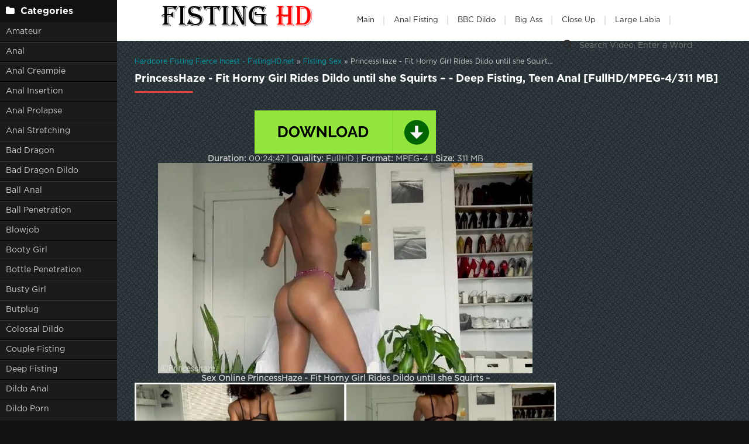

--- FILE ---
content_type: text/html; charset=utf-8
request_url: https://fistinghd.net/porn-fisting/19570-princesshaze-fit-horny-girl-rides-dildo-until-she-squirts-deep-fisting-teen-anal-fullhd-mpeg-4-311-mb.html
body_size: 6915
content:
<!DOCTYPE html>
<html lang="ru">
<head>
	<meta charset="utf-8">
<title>Watch Porn PrincessHaze - Fit Horny Girl Rides Dildo until she Squirts – - Deep Fisting, Teen Anal [FullHD/MPEG-4/311 MB] Online</title>
<meta name="description" content="Duration: 00:24:47 | Quality: FullHD | Format: MPEG-4 | Size: 311 MB Sex Online PrincessHaze - Fit Horny Girl Rides Dildo until she Squirts –">
<meta name="keywords" content="Duration, 002447, Quality, FullHD, Format, MPEG4, Online, PrincessHaze, Horny, Rides, Dildo, until, Squirts">
<meta name="generator" content="DataLife Engine (http://dle-news.ru)">
<meta property="og:site_name" content="New Porn Clips Fisting Free Download - FistingHD.net">
<meta property="og:type" content="article">
<meta property="og:title" content="PrincessHaze - Fit Horny Girl Rides Dildo until she Squirts – - Deep Fisting, Teen Anal FullHD/MPEG-4/311 MB">
<meta property="og:url" content="https://fistinghd.net/porn-fisting/19570-princesshaze-fit-horny-girl-rides-dildo-until-she-squirts-deep-fisting-teen-anal-fullhd-mpeg-4-311-mb.html">
<meta name="news_keywords" content="Milking Machine, Stretchin, Tattooed Women, Goddess Worship, Big Booty, Puffy Nipples, Laura Fiorentino, Atogp, Very Long Dildo, Venezuelan, Mrakx, Denim, Extreme, Butt Plug, Anna De Ville, Humanfurniture, Facials, Anal Double Dildo, Femdom Wife, Daddys G">
<meta property="og:image" content="https://fistinghd.net/templates/tube-1/images/download1.jpg">
<meta property="og:description" content="Duration: 00:24:47 | Quality: FullHD | Format: MPEG-4 | Size: 311 MB Sex Online PrincessHaze - Fit Horny Girl Rides Dildo until she Squirts –">
<link rel="search" type="application/opensearchdescription+xml" href="https://fistinghd.net/index.php?do=opensearch" title="New Porn Clips Fisting Free Download - FistingHD.net">
<link rel="canonical" href="https://fistinghd.net/porn-fisting/19570-princesshaze-fit-horny-girl-rides-dildo-until-she-squirts-deep-fisting-teen-anal-fullhd-mpeg-4-311-mb.html">
	 <meta name="viewport" content="width=device-width, initial-scale=1.0" />
	  <link rel="shortcut icon" href="/templates/k2tube-2/images/11.ico" />
	  <link href="/templates/k2tube-2/style/styles.css" type="text/css" rel="stylesheet" />
	  <link href="/templates/k2tube-2/style/engine.css" type="text/css" rel="stylesheet" />
	  <!--[if lt IE 9]><script src="//html5shiv.googlecode.com/svn/trunk/html5.js"></script><![endif]-->
<script data-padding = "2px 5px" data-align="centre" data-width = "800px" data-height = "60.25%" src = "https://k2s.cc/js/links-to-preview.js" data-content-order="preview,link" data-cfasync="false"> </script>
</head>

<body>

<div class="wrap">

	<div class="block center fx-row">
	
		<aside class="side">
			<nav class="side-box side-nav">
				<div class="side-bt icon-l"><span class="fa fa-folder"></span>Categories</div>
                 <ul class="left_menu">
<li><a href="/tags/Amateur/" title="Amateur">Amateur</a></li>
<li><a href="/tags/Anal/" title="Anal">Anal</a></li>
<li><a href="/tags/Anal creampie/" title="Anal Creampie">Anal Creampie</a></li>
<li><a href="/tags/Anal insertion/" title="Anal Insertion">Anal Insertion</a></li>
<li><a href="/tags/Anal prolapse/" title="Anal Prolapse">Anal Prolapse</a></li>
<li><a href="/tags/Anal stretching/" title="Anal Stretching">Anal Stretching</a></li>
<li><a href="/tags/Bad Dragon/" title="Bad Dragon">Bad Dragon</a></li>
<li><a href="/tags/Bad dragon dildo/" title="Bad Dragon Dildo">Bad Dragon Dildo</a></li>
<li><a href="/tags/Ball anal/" title="Ball Anal">Ball Anal</a></li>
<li><a href="/tags/Ball penetration/" title="Ball Penetration">Ball Penetration</a></li>
<li><a href="/tags/Blowjob/" title="Blowjob">Blowjob</a></li>
<li><a href="/tags/Booty girl/" title="Booty Girl">Booty Girl</a></li>
<li><a href="/tags/Bottle penetration/" title="Bottle Penetration">Bottle Penetration</a></li>
<li><a href="/tags/Busty girl/" title="Busty Girl">Busty Girl</a></li>
<li><a href="/tags/Butplug/" title="Butplug">Butplug</a></li>
<li><a href="/tags/Colossal dildo/" title="Colossal Dildo">Colossal Dildo</a></li>
<li><a href="/tags/Couple fisting/" title="Couple Fisting">Couple Fisting</a></li>
<li><a href="/tags/Deep fisting/" title="Deep Fisting">Deep Fisting</a></li>
<li><a href="/tags/Dildo anal/" title="Dildo Anal">Dildo Anal</a></li>
<li><a href="/tags/Dildo porn/" title="Dildo Porn">Dildo Porn</a></li>
<li><a href="/tags/Dildo riding/" title="Dildo Riding">Dildo Riding</a></li>
<li><a href="/tags/Double dildo/" title="Double Dildo">Double Dildo</a></li>
<li><a href="/tags/Double fisting/" title="Double Fisting">Double Fisting</a></li>
<li><a href="/tags/Double penetration/" title="Double Penetration">Double Penetration</a></li>
<li><a href="/tags/Dragon dildo/" title="Dragon Dildo">Dragon Dildo</a></li>
<li><a href="/tags/Fisting anal/" title="Fisting Anal">Fisting Anal</a></li>
<li><a href="/tags/Fisting herself/" title="Fisting Herself">Fisting Herself</a></li>
<li><a href="/tags/Fisting sex/" title="Fisting Sex">Fisting Sex</a></li>
<li><a href="/tags/Gaping pussy/" title="Gaping Pussy">Gaping Pussy</a></li>
<li><a href="/tags/Girl gets fisted/" title="Girl Gets Fisted">Girl Gets Fisted</a></li>
<li><a href="/tags/Hairy pussy/" title="Hairy Pussy">Hairy Pussy</a></li>
<li><a href="/tags/Huge dildo/" title="Huge Dildo">Huge Dildo</a></li>
<li><a href="/tags/Lesbian domination/" title="Lesbian Domination">Lesbian Domination</a></li>
<li><a href="/tags/Lesbian fisting/" title="Lesbian Fisting">Lesbian Fisting</a></li>
<li><a href="/tags/Long dildo/" title="Long Dildo">Long Dildo</a></li>
<li><a href="/tags/Mature fisting/" title="Mature Fisting">Mature Fisting</a></li>
<li><a href="/tags/Mature penetration/" title="Mature Penetration">Mature Penetration</a></li>
<li><a href="/tags/Monster dildo/" title="Monster Dildo">Monster Dildo</a></li>
<li><a href="/tags/Prolapse ass/" title="Prolapse Ass">Prolapse Ass</a></li>
<li><a href="/tags/Pussy fisting/" title="Pussy Fisting">Pussy Fisting</a></li>
<li><a href="/tags/Solo fisting/" title="Solo Fisting">Solo Fisting</a></li>
				</ul>
            </nav>
			
			<div class="side-box">
				<div class="side-bt icon-l"><span class="fa fa-tags"></span>Key Tags</div>
				<div class="side-bc cloud-tags">
					<span class="clouds_xsmall"><a href="https://fistinghd.net/tags/Amateur/" title="Publication found: 1862">Amateur</a></span> <span class="clouds_small"><a href="https://fistinghd.net/tags/Amateur%20fisting/" title="Publication found: 5559">Amateur fisting</a></span> <span class="clouds_small"><a href="https://fistinghd.net/tags/Anal/" title="Publication found: 4121">Anal</a></span> <span class="clouds_small"><a href="https://fistinghd.net/tags/Anal%20fisting/" title="Publication found: 6006">Anal fisting</a></span> <span class="clouds_large"><a href="https://fistinghd.net/tags/Anal%20insertion/" title="Publication found: 11302">Anal insertion</a></span> <span class="clouds_xsmall"><a href="https://fistinghd.net/tags/Anal%20Prolapse/" title="Publication found: 3871">Anal Prolapse</a></span> <span class="clouds_xsmall"><a href="https://fistinghd.net/tags/Anal%20stretching/" title="Publication found: 3520">Anal stretching</a></span> <span class="clouds_xsmall"><a href="https://fistinghd.net/tags/Big%20Ass/" title="Publication found: 1733">Big Ass</a></span> <span class="clouds_xsmall"><a href="https://fistinghd.net/tags/Big%20Tits/" title="Publication found: 1375">Big Tits</a></span> <span class="clouds_xsmall"><a href="https://fistinghd.net/tags/Booty%20girl/" title="Publication found: 3933">Booty girl</a></span> <span class="clouds_xsmall"><a href="https://fistinghd.net/tags/Busty%20girl/" title="Publication found: 1578">Busty girl</a></span> <span class="clouds_xsmall"><a href="https://fistinghd.net/tags/Clips/" title="Publication found: 1621">Clips</a></span> <span class="clouds_xlarge"><a href="https://fistinghd.net/tags/Close%20up/" title="Publication found: 11996">Close up</a></span> <span class="clouds_large"><a href="https://fistinghd.net/tags/Closeup/" title="Publication found: 11916">Closeup</a></span> <span class="clouds_xsmall"><a href="https://fistinghd.net/tags/Colossal%20dildo/" title="Publication found: 1969">Colossal dildo</a></span> <span class="clouds_xsmall"><a href="https://fistinghd.net/tags/Couple%20fisting/" title="Publication found: 1780">Couple fisting</a></span> <span class="clouds_xsmall"><a href="https://fistinghd.net/tags/Deep%20fisting/" title="Publication found: 2556">Deep fisting</a></span> <span class="clouds_medium"><a href="https://fistinghd.net/tags/Dildo%20anal/" title="Publication found: 8228">Dildo anal</a></span> <span class="clouds_small"><a href="https://fistinghd.net/tags/Dildo%20porn/" title="Publication found: 5639">Dildo porn</a></span> <span class="clouds_xsmall"><a href="https://fistinghd.net/tags/Dildo%20riding/" title="Publication found: 2395">Dildo riding</a></span> <span class="clouds_xsmall"><a href="https://fistinghd.net/tags/Double%20dildo/" title="Publication found: 1336">Double dildo</a></span> <span class="clouds_xsmall"><a href="https://fistinghd.net/tags/Double%20fisting/" title="Publication found: 1315">Double fisting</a></span> <span class="clouds_xsmall"><a href="https://fistinghd.net/tags/Double%20penetration/" title="Publication found: 3011">Double penetration</a></span> <span class="clouds_xsmall"><a href="https://fistinghd.net/tags/Fisting/" title="Publication found: 1495">Fisting</a></span> <span class="clouds_xsmall"><a href="https://fistinghd.net/tags/FullHD%20porn/" title="Publication found: 1746">FullHD porn</a></span> <span class="clouds_small"><a href="https://fistinghd.net/tags/Gape%20ass/" title="Publication found: 6406">Gape ass</a></span> <span class="clouds_small"><a href="https://fistinghd.net/tags/Gaping%20anal/" title="Publication found: 6231">Gaping anal</a></span> <span class="clouds_xsmall"><a href="https://fistinghd.net/tags/Gaping%20asshole/" title="Publication found: 3959">Gaping asshole</a></span> <span class="clouds_small"><a href="https://fistinghd.net/tags/Gaping%20hole/" title="Publication found: 5716">Gaping hole</a></span> <span class="clouds_xsmall"><a href="https://fistinghd.net/tags/Girl%20gets%20fisted/" title="Publication found: 3080">Girl gets fisted</a></span> <span class="clouds_small"><a href="https://fistinghd.net/tags/Huge%20dildo/" title="Publication found: 5846">Huge dildo</a></span> <span class="clouds_xsmall"><a href="https://fistinghd.net/tags/Long%20dildo/" title="Publication found: 1875">Long dildo</a></span> <span class="clouds_xsmall"><a href="https://fistinghd.net/tags/Mature/" title="Publication found: 1752">Mature</a></span> <span class="clouds_xsmall"><a href="https://fistinghd.net/tags/Prolapse%20ass/" title="Publication found: 1450">Prolapse ass</a></span> <span class="clouds_xsmall"><a href="https://fistinghd.net/tags/Prolapse%20porn/" title="Publication found: 2182">Prolapse porn</a></span> <span class="clouds_small"><a href="https://fistinghd.net/tags/Pussy%20fisting/" title="Publication found: 5732">Pussy fisting</a></span> <span class="clouds_medium"><a href="https://fistinghd.net/tags/Pussy%20insertion/" title="Publication found: 7148">Pussy insertion</a></span> <span class="clouds_xsmall"><a href="https://fistinghd.net/tags/Rosebutt/" title="Publication found: 2555">Rosebutt</a></span> <span class="clouds_xsmall"><a href="https://fistinghd.net/tags/Rosebutt%20loose/" title="Publication found: 1350">Rosebutt loose</a></span> <span class="clouds_xsmall"><a href="https://fistinghd.net/tags/Solo%20fisting/" title="Publication found: 3725">Solo fisting</a></span> <span class="clouds_xsmall"><a href="https://fistinghd.net/tags/Teen%20anal/" title="Publication found: 2079">Teen anal</a></span> <span class="clouds_xsmall"><a href="https://fistinghd.net/tags/Teen%20anal%20gape/" title="Publication found: 1655">Teen anal gape</a></span> <span class="clouds_medium"><a href="https://fistinghd.net/tags/Webcam/" title="Publication found: 6859">Webcam</a></span> <span class="clouds_xsmall"><a href="https://fistinghd.net/tags/Webcam%20teen/" title="Publication found: 2219">Webcam teen</a></span><div class="tags_more"><a href="https://fistinghd.net/tags/">Show all tags</a></div>
				</div>
			</div>
			
          
		</aside>
		
		<!-- END SIDE -->
		
		<div class="cont fx-col fx-between">
			
			<div>
			
			<header class="header clearfix">
				<a href="/" class="logo" title="Fast Download Fresh Porn Fisting or Watch Online"><img src="/templates/k2tube-2/images/logo.png" alt="sitename" /></a>
				<ul class="h-menu">
					<li><a href="/" class="active">Main</a></li>
<li><a href="/tags/Anal fisting/" title="Anal Fisting">Anal Fisting</a></li>
<li><a href="/tags/BBC dildo/" title="BBC Dildo">BBC Dildo</a></li>
<li><a href="/tags/Big Ass/" title="Big Ass">Big Ass</a></li>
<li><a href="/tags/Close up/" title="Close Up">Close Up</a></li>
<li><a href="/tags/Large labia/" title="Large Labia">Large Labia</a></li>
         </ul>
				<div class="btn-menu"><span class="fa fa-bars"></span></div>
				<div class="search-box">
					<form id="quicksearch" method="post">
						<input type="hidden" name="do" value="search" />
						<input type="hidden" name="subaction" value="search" />
						<div class="search-field">
							<input id="story" name="story" placeholder="Search Video, Enter a Word" type="text" />
							<button type="submit" title="Search"><span class="fa fa-search"></span></button>
						</div>
					</form>
				</div>
			</header>
			
			<!-- END HEADER -->

			<main class="main">
				
				
				<div class="speedbar nowrap"><span itemscope itemtype="https://schema.org/BreadcrumbList"><span itemprop="itemListElement" itemscope itemtype="https://schema.org/ListItem"><meta itemprop="position" content="1"><a href="https://fistinghd.net/" itemprop="item"><span itemprop="name">Hardcore Fisting Fierce Incest - FistingHD.net</span></a></span> » <span itemprop="itemListElement" itemscope itemtype="https://schema.org/ListItem"><meta itemprop="position" content="2"><a href="https://fistinghd.net/porn-fisting/" itemprop="item"><span itemprop="name">Fisting Sex</span></a></span> » PrincessHaze - Fit Horny Girl Rides Dildo until she Squirts – - Deep Fisting, Teen Anal [FullHD/MPEG-4/311 MB]</span></div>
				
				
				
				
				
				<div class=" clearfix">
					<article class="full ignore-select">

	<div class="m-title icon-r"><h1>PrincessHaze - Fit Horny Girl Rides Dildo until she Squirts – - Deep Fisting, Teen Anal [FullHD/MPEG-4/311 MB]</h1></div>

	<div class="player-wrap fx-row">

		<div class="player-box video-box">
			<div style="text-align:center;"><a href="https://tezfiles.com/file/38213a3350b6e/07.PrincessHaze___Fit_Horny_Girl_Rides_Dildo_until_she_Squirts____18.15__Premium_user_request___fistingup.com_.mp4" target="_blank" rel="noopener external"><!--dle_image_begin:https://fistinghd.net/templates/tube-1/images/download1.jpg|--><img data-src="/templates/tube-1/images/download1.jpg" style="max-width:100%;" alt="PrincessHaze - Fit Horny Girl Rides Dildo until she Squirts – - Deep Fisting, Teen Anal [FullHD/MPEG-4/311 MB]"><!--dle_image_end--></a></div>

<div style="text-align:center;"><b>Duration:</b> 00:24:47 | <b>Quality:</b> FullHD | <b>Format:</b> MPEG-4 | <b>Size:</b> 311 MB</div>

<div style="text-align:center;"><!--dle_image_begin:https://fistinghd.net/uploads/posts/2024-01/9461_fistinghd_net.webp|--><img data-src="/uploads/posts/2024-01/9461_fistinghd_net.webp" style="max-width:100%;" alt=""><!--dle_image_end--></div>

<div style="text-align:center;"><b>Sex Online PrincessHaze - Fit Horny Girl Rides Dildo until she Squirts –</b></div>

<div style="text-align:center;"><!--dle_image_begin:https://fistinghd.net/uploads/posts/2024-01/9991_fistinghd_net.webp|--><img data-src="/uploads/posts/2024-01/9991_fistinghd_net.webp" style="max-width:100%;" alt=""><!--dle_image_end--></div>
		</div>
		

		
	</div>
	
	<!-- END PLAYER-WRAP -->
	

		
		
		
			<div class="f-meta clearfix icon-l">
				<span>07-01-24</span>
				<span><span class="fa fa-eye"></span>238</span>
		<div class="f-tags">Tags: <a href="https://fistinghd.net/tags/Milking%20Machine/">Milking Machine</a>, <a href="https://fistinghd.net/tags/Stretchin/">Stretchin</a>, <a href="https://fistinghd.net/tags/Tattooed%20Women/">Tattooed Women</a>, <a href="https://fistinghd.net/tags/Goddess%20Worship/">Goddess Worship</a>, <a href="https://fistinghd.net/tags/Big%20Booty/">Big Booty</a>, <a href="https://fistinghd.net/tags/Puffy%20Nipples/">Puffy Nipples</a>, <a href="https://fistinghd.net/tags/Laura%20Fiorentino/">Laura Fiorentino</a>, <a href="https://fistinghd.net/tags/Atogp/">Atogp</a>, <a href="https://fistinghd.net/tags/Very%20Long%20Dildo/">Very Long Dildo</a>, <a href="https://fistinghd.net/tags/Venezuelan/">Venezuelan</a>, <a href="https://fistinghd.net/tags/Mrakx/">Mrakx</a>, <a href="https://fistinghd.net/tags/Denim/">Denim</a>, <a href="https://fistinghd.net/tags/Extreme/">Extreme</a>, <a href="https://fistinghd.net/tags/Butt%20Plug/">Butt Plug</a>, <a href="https://fistinghd.net/tags/Anna%20De%20Ville/">Anna De Ville</a>, <a href="https://fistinghd.net/tags/Humanfurniture/">Humanfurniture</a>, <a href="https://fistinghd.net/tags/Facials/">Facials</a>, <a href="https://fistinghd.net/tags/Anal%20Double%20Dildo/">Anal Double Dildo</a>, <a href="https://fistinghd.net/tags/Femdom%20Wife/">Femdom Wife</a>, <a href="https://fistinghd.net/tags/Daddys%20G/">Daddys G</a></div>		
<div class="f-tags">Categories: <a href="https://fistinghd.net/porn-fisting/">Fisting Sex</a></div>           
</div>

            <div class="f-info">
			
			
			
			
		</div>
		

	<!-- END F-DESC -->
<center><a href="https://tezfiles.com/pr/36838323"><img border="0" src="https://static.tezfiles.com/images/i/492x98 dark2.gif" alt="tezfiles.com" /></a></center>
 
	<div class="m-title">Related videos:</div>
	<div class="floats clearfix">
		<div class="thumb rel">
	<div class="th-in">
		<a class="th-img img-resp-h" href="https://fistinghd.net/porn-fisting/18038-helly_rite-ino-uses-tentacles-and-glass-dildo-for-the-halloween-4k-dildo-riding-webcam-teen-ultrahd-4k-mpeg-4-311-mb.html">
			<img src="/uploads/posts/2023-05/1683352590_7741_fistinghd_net.webp" alt="Helly_Rite - Ino uses tentacles and glass dildo for the Halloween 4k - Dildo Riding, Webcam Teen [UltraHD/4K/MPEG-4/311 MB]" />
			
		</a>
		<div class="th-text">
			<a class="th-title" href="https://fistinghd.net/porn-fisting/18038-helly_rite-ino-uses-tentacles-and-glass-dildo-for-the-halloween-4k-dildo-riding-webcam-teen-ultrahd-4k-mpeg-4-311-mb.html">Helly_Rite - Ino uses tentacles and glass dildo for the Halloween 4k - Dildo Riding, Webcam Teen [UltraHD/4K/MPEG-4/311 MB]</a>
			<div class="th-meta nowrap">
				
			</div>
		</div>
	</div>
</div><div class="thumb rel">
	<div class="th-in">
		<a class="th-img img-resp-h" href="https://fistinghd.net/porn-fisting/16785-bald-girl-lisa-fox-again-femdom-fisting-during-hot-bj-ball-penetration-fisting-herself-fullhd-mpeg-4-311-mb.html">
			<img src="/uploads/posts/2023-01/1672728406_7221_fistinghd_net.webp" alt="Bald Girl Lisa Fox Again Femdom Fisting During Hot Bj - Ball Penetration, Fisting Herself [FullHD/MPEG-4/311 MB]" />
			
		</a>
		<div class="th-text">
			<a class="th-title" href="https://fistinghd.net/porn-fisting/16785-bald-girl-lisa-fox-again-femdom-fisting-during-hot-bj-ball-penetration-fisting-herself-fullhd-mpeg-4-311-mb.html">Bald Girl Lisa Fox Again Femdom Fisting During Hot Bj - Ball Penetration, Fisting Herself [FullHD/MPEG-4/311 MB]</a>
			<div class="th-meta nowrap">
				
			</div>
		</div>
	</div>
</div><div class="thumb rel">
	<div class="th-in">
		<a class="th-img img-resp-h" href="https://fistinghd.net/porn-fisting/15725-booty-redhead-camgirl-lexalite-enjoy-strapon-anal-domination-to-anal-prolapse-amateur-gaping-anal-fullhd-mpeg-4-311-mb.html">
			<img src="/uploads/posts/2022-11/1668921910_1151_fistinghd_net.webp" alt="Booty Redhead Camgirl Lexalite Enjoy Strapon Anal Domination To Anal Prolapse - Amateur, Gaping Anal [FullHD/MPEG-4/311 MB]" />
			
		</a>
		<div class="th-text">
			<a class="th-title" href="https://fistinghd.net/porn-fisting/15725-booty-redhead-camgirl-lexalite-enjoy-strapon-anal-domination-to-anal-prolapse-amateur-gaping-anal-fullhd-mpeg-4-311-mb.html">Booty Redhead Camgirl Lexalite Enjoy Strapon Anal Domination To Anal Prolapse - Amateur, Gaping Anal [FullHD/MPEG-4/311 MB]</a>
			<div class="th-meta nowrap">
				
			</div>
		</div>
	</div>
</div><div class="thumb rel">
	<div class="th-in">
		<a class="th-img img-resp-h" href="https://fistinghd.net/porn-fisting/19567-awesome-impressive-kishi-yuuki-naked-and-aroused-in-hot-xxx-show-video-online-prolapse-stretching-gape-sd-mpeg-4-311-mb.html">
			<img src="/uploads/posts/2024-01/9121_fistinghd_net.webp" alt="Awesome Impressive Kishi Yuuki naked and aroused in hot XXX show Video Online - Prolapse, Stretching Gape [SD/MPEG-4/311 MB]" />
			
		</a>
		<div class="th-text">
			<a class="th-title" href="https://fistinghd.net/porn-fisting/19567-awesome-impressive-kishi-yuuki-naked-and-aroused-in-hot-xxx-show-video-online-prolapse-stretching-gape-sd-mpeg-4-311-mb.html">Awesome Impressive Kishi Yuuki naked and aroused in hot XXX show Video Online - Prolapse, Stretching Gape [SD/MPEG-4/311 MB]</a>
			<div class="th-meta nowrap">
				
			</div>
		</div>
	</div>
</div><div class="thumb rel">
	<div class="th-in">
		<a class="th-img img-resp-h" href="https://fistinghd.net/porn-fisting/16867-marusyasurprise-fist-first-time-japanese-schoolgirl-premium-user-request-pump-butplug-fullhd-mpeg-4-311-mb.html">
			<img src="/uploads/posts/2023-01/1673084162_1521_fistinghd_net.webp" alt="Marusyasurprise Fist First Time Japanese Schoolgirl - Premium User Request - Pump, Butplug [FullHD/MPEG-4/311 MB]" />
			
		</a>
		<div class="th-text">
			<a class="th-title" href="https://fistinghd.net/porn-fisting/16867-marusyasurprise-fist-first-time-japanese-schoolgirl-premium-user-request-pump-butplug-fullhd-mpeg-4-311-mb.html">Marusyasurprise Fist First Time Japanese Schoolgirl - Premium User Request - Pump, Butplug [FullHD/MPEG-4/311 MB]</a>
			<div class="th-meta nowrap">
				
			</div>
		</div>
	</div>
</div><div class="thumb rel">
	<div class="th-in">
		<a class="th-img img-resp-h" href="https://fistinghd.net/porn-fisting/15687-big-ass-wife-babiibuttprincess-close-up-penetration-butt-plug-in-her-narrow-anal-gape-pussy-pump-squirt-fullhd-mpeg-4-311-mb.html">
			<img src="/uploads/posts/2022-11/1271_fistinghd_net.webp" alt="Big Ass Wife Babiibuttprincess Close-Up Penetration Butt Plug In Her Narrow Anal Gape - Pussy Pump, Squirt [FullHD/MPEG-4/311 MB]" />
			
		</a>
		<div class="th-text">
			<a class="th-title" href="https://fistinghd.net/porn-fisting/15687-big-ass-wife-babiibuttprincess-close-up-penetration-butt-plug-in-her-narrow-anal-gape-pussy-pump-squirt-fullhd-mpeg-4-311-mb.html">Big Ass Wife Babiibuttprincess Close-Up Penetration Butt Plug In Her Narrow Anal Gape - Pussy Pump, Squirt [FullHD/MPEG-4/311 MB]</a>
			<div class="th-meta nowrap">
				
			</div>
		</div>
	</div>
</div><div class="thumb rel">
	<div class="th-in">
		<a class="th-img img-resp-h" href="https://fistinghd.net/porn-fisting/14798-amateur-the-stretched-sub-destroying-stretched-subs-beautiful-holes-with-fisting-prolapse-stretching-gape-hd-mpeg-4-311-mb.html">
			<img src="/uploads/posts/2022-10/1665732772_681_fistinghd_net.webp" alt="Amateur The Stretched Sub Destroying Stretched Subs Beautiful Holes With Fisting - Prolapse, Stretching Gape [HD/MPEG-4/311 MB]" />
			
		</a>
		<div class="th-text">
			<a class="th-title" href="https://fistinghd.net/porn-fisting/14798-amateur-the-stretched-sub-destroying-stretched-subs-beautiful-holes-with-fisting-prolapse-stretching-gape-hd-mpeg-4-311-mb.html">Amateur The Stretched Sub Destroying Stretched Subs Beautiful Holes With Fisting - Prolapse, Stretching Gape [HD/MPEG-4/311 MB]</a>
			<div class="th-meta nowrap">
				
			</div>
		</div>
	</div>
</div><div class="thumb rel">
	<div class="th-in">
		<a class="th-img img-resp-h" href="https://fistinghd.net/porn-fisting/19170-huge-dildo-rising-girl-sweetyummycandy-will-it-fit-mega-insertion-and-fisting-large-labia-mature-penetration-fullhd-mpeg-4-722-mb.html">
			<img src="/uploads/posts/2023-10/7481_fistinghd_net.webp" alt="Huge dildo - Rising girl sweetyummycandy will it fit Mega Insertion and Fisting - Large Labia, Mature Penetration [FullHD/MPEG-4/722 MB]" />
			
		</a>
		<div class="th-text">
			<a class="th-title" href="https://fistinghd.net/porn-fisting/19170-huge-dildo-rising-girl-sweetyummycandy-will-it-fit-mega-insertion-and-fisting-large-labia-mature-penetration-fullhd-mpeg-4-722-mb.html">Huge dildo - Rising girl sweetyummycandy will it fit Mega Insertion and Fisting - Large Labia, Mature Penetration [FullHD/MPEG-4/722 MB]</a>
			<div class="th-meta nowrap">
				
			</div>
		</div>
	</div>
</div>
	</div>
	
	<div class="f-comms fx-row">
		<div class="add-comms">
		
	
			<!--dlenavigationcomments-->
		
	</div>
	</div>
</article>
				</div>
				
				
				 
			</main>

			<!-- END MAIN -->
			
			</div>
			
			<footer class="footer clearfix">
				<div class="ft-text">
					
					Hi bro! Watch our fisting sex with us and have fun! Just relax, turn on any fisting porn video on our site and enjoy, we will do the rest of the work instead of you :)
					
				</div>
			
			</footer>
			
			<!-- END FOOTER -->
		
		</div>

		<!-- END CONT -->
		
	</div>

	<!-- END BLOCK -->

</div>

<!-- END WRAP -->

<script src="/engine/classes/min/index.php?g=general3&amp;v=76967"></script>
<script src="/engine/classes/min/index.php?f=engine/classes/js/jqueryui3.js,engine/classes/js/dle_js.js,engine/classes/js/lazyload.js&amp;v=76967" defer></script>
<script src="/templates/k2tube-2/js/libs.js"></script>
<script>
<!--
var dle_root       = '/';
var dle_admin      = '';
var dle_login_hash = '24167936e4022c42aeee76b8d6f72fb2f55ffa23';
var dle_group      = 5;
var dle_skin       = 'k2tube-2';
var dle_wysiwyg    = '2';
var quick_wysiwyg  = '0';
var dle_min_search = '4';
var dle_act_lang   = ["Yes", "No", "Enter", "Cancel", "Save", "Delete", "Loading. Please, wait..."];
var menu_short     = 'Quick edit';
var menu_full      = 'Full edit';
var menu_profile   = 'View profile';
var menu_send      = 'Send message';
var menu_uedit     = 'Admin Center';
var dle_info       = 'Information';
var dle_confirm    = 'Confirm';
var dle_prompt     = 'Enter the information';
var dle_req_field  = ["Fill the name field", "Fill the message field", "Fill the field with the subject of the message"];
var dle_del_agree  = 'Are you sure you want to delete it? This action cannot be undone';
var dle_spam_agree = 'Are you sure you want to mark the user as a spammer? This will remove all his comments';
var dle_c_title    = 'Send a complaint';
var dle_complaint  = 'Enter the text of your complaint to the Administration:';
var dle_mail       = 'Your e-mail:';
var dle_big_text   = 'Highlighted section of text is too large.';
var dle_orfo_title = 'Enter a comment to the detected error on the page for Administration ';
var dle_p_send     = 'Send';
var dle_p_send_ok  = 'Notification has been sent successfully ';
var dle_save_ok    = 'Changes are saved successfully. Refresh the page?';
var dle_reply_title= 'Reply to the comment';
var dle_tree_comm  = '0';
var dle_del_news   = 'Delete article';
var dle_sub_agree  = 'Do you really want to subscribe to this article’s comments?';
var dle_captcha_type  = '0';
var dle_share_interesting  = ["Share a link to the selected text", "Twitter", "Facebook", "Вконтакте", "Direct Link:", "Right-click and select «Copy Link»"];
var DLEPlayerLang     = {prev: 'Previous',next: 'Next',play: 'Play',pause: 'Pause',mute: 'Mute', unmute: 'Unmute', settings: 'Settings', enterFullscreen: 'Enable full screen mode', exitFullscreen: 'Disable full screen mode', speed: 'Speed', normal: 'Normal', quality: 'Quality', pip: 'PiP mode'};
var allow_dle_delete_news   = false;
var dle_search_delay   = false;
var dle_search_value   = '';
jQuery(function($){
FastSearch();
});
//-->
</script> 
<!--LiveInternet counter--><a href="https://www.liveinternet.ru/click"
target="_blank"><img id="licnt6732" width="0" height="0" style="border:0" 
title="LiveInternet"
src="[data-uri]"
alt=""/></a><script>(function(d,s){d.getElementById("licnt6732").src=
"https://counter.yadro.ru/hit?t50.6;r"+escape(d.referrer)+
((typeof(s)=="undefined")?"":";s"+s.width+"*"+s.height+"*"+
(s.colorDepth?s.colorDepth:s.pixelDepth))+";u"+escape(d.URL)+
";h"+escape(d.title.substring(0,150))+";"+Math.random()})
(document,screen)</script><!--/LiveInternet-->
<script defer src="https://static.cloudflareinsights.com/beacon.min.js/vcd15cbe7772f49c399c6a5babf22c1241717689176015" integrity="sha512-ZpsOmlRQV6y907TI0dKBHq9Md29nnaEIPlkf84rnaERnq6zvWvPUqr2ft8M1aS28oN72PdrCzSjY4U6VaAw1EQ==" data-cf-beacon='{"version":"2024.11.0","token":"54bff8f2b1a4411baa70731e0c5fbd37","r":1,"server_timing":{"name":{"cfCacheStatus":true,"cfEdge":true,"cfExtPri":true,"cfL4":true,"cfOrigin":true,"cfSpeedBrain":true},"location_startswith":null}}' crossorigin="anonymous"></script>
</body>
</html>
<!-- DataLife Engine Copyright SoftNews Media Group (http://dle-news.ru) -->
